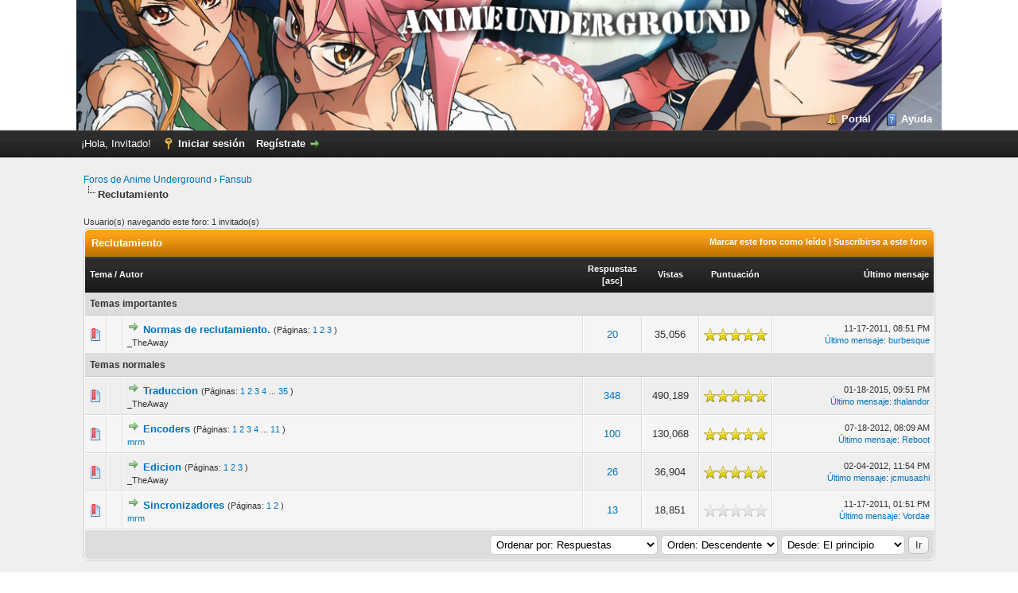

--- FILE ---
content_type: text/html; charset=UTF-8
request_url: https://foro.animeunderground.es/forumdisplay.php?fid=4&datecut=9999&prefix=0&sortby=replies&order=desc
body_size: 6054
content:
<!DOCTYPE html PUBLIC "-//W3C//DTD XHTML 1.0 Transitional//EN" "http://www.w3.org/TR/xhtml1/DTD/xhtml1-transitional.dtd"><!-- start: forumdisplay -->
<html xml:lang="es" lang="es" xmlns="http://www.w3.org/1999/xhtml">
<head>
<title>Foros de Anime Underground - Reclutamiento </title>
<!-- start: headerinclude -->
<link rel="alternate" type="application/rss+xml" title="Últimos temas (RSS 2.0)" href="https://foro.animeunderground.es/syndication.php" />
<link rel="alternate" type="application/atom+xml" title="Últimos temas (Atom 1.0)" href="https://foro.animeunderground.es/syndication.php?type=atom1.0" />
<meta http-equiv="Content-Type" content="text/html; charset=UTF-8" />
<meta http-equiv="Content-Script-Type" content="text/javascript" />
<script type="text/javascript" src="https://foro.animeunderground.es/jscripts/jquery.js?ver=1806"></script>
<script type="text/javascript" src="https://foro.animeunderground.es/jscripts/jquery.plugins.min.js?ver=1806"></script>
<script type="text/javascript" src="https://foro.animeunderground.es/jscripts/general.js?ver=1806"></script>

<link type="text/css" rel="stylesheet" href="https://foro.animeunderground.es/cache/themes/theme4/global.css" />
<link type="text/css" rel="stylesheet" href="https://foro.animeunderground.es/cache/themes/theme1/star_ratings.css" />
<link type="text/css" rel="stylesheet" href="https://foro.animeunderground.es/cache/themes/theme1/thread_status.css" />
<link type="text/css" rel="stylesheet" href="https://foro.animeunderground.es/cache/themes/theme1/css3.css" />

<script type="text/javascript">
	lang.unknown_error = "Ha ocurrido un error desconocido.";

	lang.select2_match = "Hay un resultado disponible, presiona intro para selecionarlo.";
	lang.select2_matches = "Hay {1} resultados disponibles, usa las flechas arriba y abajo para navegar.";
	lang.select2_nomatches = "No se han encontrado coincidencias";
	lang.select2_inputtooshort_single = "Por favor, introduce uno o más caracteres";
	lang.select2_inputtooshort_plural = "Por favor, introduce {1} o más caracteres";
	lang.select2_inputtoolong_single = "Por favor, elimina un caracter";
	lang.select2_inputtoolong_plural = "Por favor, elimina {1} caracteres";
	lang.select2_selectiontoobig_single = "Solo puedes seleccionar un elemento";
	lang.select2_selectiontoobig_plural = "Solo puedes seleccionar {1} elementos";
	lang.select2_loadmore = "Cargando más resultados…";
	lang.select2_searching = "Buscando…";

	var cookieDomain = ".foro.animeunderground.es";
	var cookiePath = "/";
	var cookiePrefix = "";
	var deleteevent_confirm = "¿Estás seguro de que quieres borrar este evento?";
	var removeattach_confirm = "¿Estás seguro de que quieres borrar los archivos adjuntos seleccionados de este mensaje?";
	var loading_text = 'Cargando<br />Por favor, espere..';
	var saving_changes = 'Guardando cambios..';
	var use_xmlhttprequest = "1";
	var my_post_key = "b055e4561ae4b1c0f67f3f072b0a2c13";
	var rootpath = "https://foro.animeunderground.es";
	var imagepath = "https://foro.animeunderground.es/images";
  	var yes_confirm = "Sí";
	var no_confirm = "No";
	var MyBBEditor = null;
	var spinner_image = "https://foro.animeunderground.es/images/spinner.gif";
	var spinner = "<img src='" + spinner_image +"' alt='' />";
	var modal_zindex = 9999;
</script>
<!-- end: headerinclude -->
<!-- start: forumdisplay_rssdiscovery -->
<link rel="alternate" type="application/rss+xml" title="Últimos temas en Reclutamiento (RSS 2.0)" href="https://foro.animeunderground.es/syndication.php?fid=4" />
<link rel="alternate" type="application/atom+xml" title="Últimos temas en Reclutamiento (Atom 1.0)" href="https://foro.animeunderground.es/syndication.php?type=atom1.0&amp;fid=4" />
<!-- end: forumdisplay_rssdiscovery -->
<script type="text/javascript">
<!--
	lang.no_new_posts = "Foro que no contiene nuevos mensajes";
	lang.click_mark_read = "Clic para marcar este foro como leído";
	lang.inline_edit_description = "(Click y mantén para editar)";
	lang.post_fetch_error = "Ha ocurrido un problema al recuperar los mensajes.";
// -->
</script>
<!-- jeditable (jquery) -->
<script src="https://foro.animeunderground.es/jscripts/jeditable/jeditable.min.js"></script>
<script type="text/javascript" src="https://foro.animeunderground.es/jscripts/inline_edit.js?ver=1804"></script>
</head>
<body>
<!-- start: header -->
<div id="container">
		<a name="top" id="top"></a>
		<div id="header">
			<div id="logo">
				<div class="wrapper">
					<a href="http://www.animeunderground.es"><img src="images/headers/header29.png" alt="Foros de Anime Underground" title="Foros de Anime Underground" /></a>
					<ul class="menu top_links">
						<!-- start: header_menu_portal -->
<li><a href="https://foro.animeunderground.es/portal.php" class="portal">Portal</a></li>
<!-- end: header_menu_portal -->
						
						
						
						<li><a href="https://foro.animeunderground.es/misc.php?action=help" class="help">Ayuda</a></li>
					</ul>
				</div>
			</div>
			<div id="panel">
				<div class="upper">
					<div class="wrapper">
						
						<!-- start: header_welcomeblock_guest -->
						<!-- Continuation of div(class="upper") as opened in the header template -->
						<span class="welcome">¡Hola, Invitado! <a href="https://foro.animeunderground.es/member.php?action=login" onclick="$('#quick_login').modal({ fadeDuration: 250, keepelement: true, zIndex: (typeof modal_zindex !== 'undefined' ? modal_zindex : 9999) }); return false;" class="login">Iniciar sesión</a> <a href="https://foro.animeunderground.es/member.php?action=register" class="register">Regístrate</a></span>
					</div>
				</div>
				<div class="modal" id="quick_login" style="display: none;">
					<form method="post" action="https://foro.animeunderground.es/member.php">
						<input name="action" type="hidden" value="do_login" />
						<input name="url" type="hidden" value="" />
						<input name="quick_login" type="hidden" value="1" />
						<table width="100%" cellspacing="0" cellpadding="5" border="0" class="tborder">
							<tr>
								<td class="thead" colspan="2"><strong>Iniciar sesión</strong></td>
							</tr>
							<tr>
								<td class="trow1" width="25%"><strong>Nombre de usuario:</strong></td>
								<td class="trow1"><input name="quick_username" id="quick_login_username" type="text" value="" class="textbox initial_focus" /></td>
							</tr>
							<tr>
								<td class="trow2"><strong>Contraseña:</strong></td>
								<td class="trow2">
									<input name="quick_password" id="quick_login_password" type="password" value="" class="textbox" /> <a href="https://foro.animeunderground.es/member.php?action=lostpw" class="lost_password">¿Perdiste tu contraseña?</a>
								</td>
							</tr>
							<tr>
								<td class="trow1">&nbsp;</td>
								<td class="trow1 remember_me">
									<input name="quick_remember" id="quick_login_remember" type="checkbox" value="yes" class="checkbox" checked="checked" />
									<label for="quick_login_remember">Recordarme</label>
								</td>
							</tr>
							<tr>
								<td class="trow2" colspan="2">
									<div align="center"><input name="submit" type="submit" class="button" value="Iniciar sesión" /></div>
								</td>
							</tr>
						</table>
					</form>
				</div>
				<script type="text/javascript">
					$("#quick_login input[name='url']").val($(location).attr('href'));
				</script>
<!-- end: header_welcomeblock_guest -->
					<!-- </div> in header_welcomeblock_member and header_welcomeblock_guest -->
				<!-- </div> in header_welcomeblock_member and header_welcomeblock_guest -->
			</div>
		</div>
		<div id="content">
			<div class="wrapper">
				
				
				
				
				
				
				<!-- start: nav -->

<div class="navigation">
<!-- start: nav_bit -->
<a href="https://foro.animeunderground.es/index.php">Foros de Anime Underground</a><!-- start: nav_sep -->
&rsaquo;
<!-- end: nav_sep -->
<!-- end: nav_bit --><!-- start: nav_bit -->
<a href="forumdisplay.php?fid=3">Fansub</a>
<!-- end: nav_bit --><!-- start: nav_sep_active -->
<br /><img src="https://foro.animeunderground.es/images/nav_bit.png" alt="" />
<!-- end: nav_sep_active --><!-- start: nav_bit_active -->
<span class="active">Reclutamiento</span>
<!-- end: nav_bit_active -->
</div>
<!-- end: nav -->
				<br />
<!-- end: header -->

<!-- start: forumdisplay_usersbrowsing -->
<span class="smalltext">Usuario(s) navegando este foro: 1 invitado(s)</span><br />
<!-- end: forumdisplay_usersbrowsing -->


<!-- start: forumdisplay_threadlist -->
<div class="float_left">
	
</div>
<div class="float_right">
	
</div>
<table border="0" cellspacing="0" cellpadding="5" class="tborder clear">
	<tr>
		<td class="thead" colspan="7">
			<div class="float_right">
				<span class="smalltext"><strong><a href="misc.php?action=markread&amp;fid=4">Marcar este foro como leído</a> | <a href="usercp2.php?action=addsubscription&amp;type=forum&amp;fid=4&amp;my_post_key=b055e4561ae4b1c0f67f3f072b0a2c13">Suscribirse a este foro</a></strong></span>
			</div>
			<div>
				<strong>Reclutamiento</strong>
			</div>
		</td>
	</tr>
	<tr>
		<td class="tcat" colspan="3" width="66%"><span class="smalltext"><strong><a href="forumdisplay.php?fid=4&amp;datecut=9999&amp;prefix=0&amp;sortby=subject&amp;order=asc">Tema</a>  / <a href="forumdisplay.php?fid=4&amp;datecut=9999&amp;prefix=0&amp;sortby=starter&amp;order=asc">Autor</a> </strong></span></td>
		<td class="tcat" align="center" width="7%"><span class="smalltext"><strong><a href="forumdisplay.php?fid=4&amp;datecut=9999&amp;prefix=0&amp;sortby=replies&amp;order=desc">Respuestas</a> <!-- start: forumdisplay_orderarrow -->
<span class="smalltext">[<a href="forumdisplay.php?fid=4&amp;datecut=9999&amp;prefix=0&amp;sortby=replies&amp;order=asc">asc</a>]</span>
<!-- end: forumdisplay_orderarrow --></strong></span></td>
		<td class="tcat" align="center" width="7%"><span class="smalltext"><strong><a href="forumdisplay.php?fid=4&amp;datecut=9999&amp;prefix=0&amp;sortby=views&amp;order=desc">Vistas</a> </strong></span></td>
		<!-- start: forumdisplay_threadlist_rating -->
	<td class="tcat" align="center" width="80">
		<span class="smalltext"><strong><a href="forumdisplay.php?fid=4&amp;datecut=9999&amp;prefix=0&amp;sortby=rating&amp;order=desc">Puntuación</a> </strong></span>
		<script type="text/javascript" src="https://foro.animeunderground.es/jscripts/rating.js?ver=1804"></script>
		<script type="text/javascript">
		<!--
			lang.stars = new Array();
			lang.stars[1] = "1 estrella de 5";
			lang.stars[2] = "2 estrellas de 5";
			lang.stars[3] = "3 estrellas de 5";
			lang.stars[4] = "4 estrellas de 5";
			lang.stars[5] = "5 estrellas de 5";
			lang.ratings_update_error = "";
		// -->
		</script>
	</td>
<!-- end: forumdisplay_threadlist_rating -->
		<td class="tcat" align="right" width="20%"><span class="smalltext"><strong><a href="forumdisplay.php?fid=4&amp;datecut=9999&amp;prefix=0&amp;sortby=lastpost&amp;order=desc">Último mensaje</a> </strong></span></td>
		
	</tr>
	
	
	<!-- start: forumdisplay_sticky_sep -->
<tr>
<td class="trow_sep" colspan="7">Temas importantes</td>
</tr>
<!-- end: forumdisplay_sticky_sep --><!-- start: forumdisplay_thread -->
<tr class="inline_row">
	<td align="center" class="trow1 forumdisplay_sticky" width="2%"><span class="thread_status newhotfolder" title="Mensajes nuevos. Tema concurrido.">&nbsp;</span></td>
	<td align="center" class="trow1 forumdisplay_sticky" width="2%">&nbsp;</td>
	<td class="trow1 forumdisplay_sticky">
		
		<div>
          <span> <!-- start: forumdisplay_thread_gotounread -->
<a href="showthread.php?tid=119&amp;action=newpost"><img src="https://foro.animeunderground.es/images/jump.png" alt="Ir al primer mensaje sin leer" title="Ir al primer mensaje sin leer" /></a> 
<!-- end: forumdisplay_thread_gotounread --><span class=" subject_new" id="tid_119"><a href="showthread.php?tid=119">Normas de reclutamiento.</a></span><!-- start: forumdisplay_thread_multipage -->
 <span class="smalltext">(Páginas: <!-- start: forumdisplay_thread_multipage_page -->
<a href="showthread.php?tid=119">1</a> 
<!-- end: forumdisplay_thread_multipage_page --><!-- start: forumdisplay_thread_multipage_page -->
<a href="showthread.php?tid=119&amp;page=2">2</a> 
<!-- end: forumdisplay_thread_multipage_page --><!-- start: forumdisplay_thread_multipage_page -->
<a href="showthread.php?tid=119&amp;page=3">3</a> 
<!-- end: forumdisplay_thread_multipage_page -->)</span>
<!-- end: forumdisplay_thread_multipage --></span>
			<div class="author smalltext">_TheAway</div>
		</div>
	</td>
	<td align="center" class="trow1 forumdisplay_sticky"><a href="javascript:MyBB.whoPosted(119);">20</a></td>
	<td align="center" class="trow1 forumdisplay_sticky">35,056</td>
	<!-- start: forumdisplay_thread_rating -->
<td align="center" class="trow1 forumdisplay_sticky" id="rating_table_119">
		<ul class="star_rating star_rating_notrated" id="rating_thread_119">
			<li style="width: 100%" class="current_rating" id="current_rating_119">1 voto(s) - Media 5 de 5</li>
		</ul>
		<script type="text/javascript">
		<!--
			Rating.build_forumdisplay(119, { width: '100', extra_class: ' star_rating_notrated', current_average: '1 voto(s) - Media 5 de 5' });
		// -->
		</script>
	</td>
<!-- end: forumdisplay_thread_rating -->
	<td class="trow1 forumdisplay_sticky" style="white-space: nowrap; text-align: right;">
		<span class="lastpost smalltext">11-17-2011, 08:51 PM<br />
		<a href="showthread.php?tid=119&amp;action=lastpost">Último mensaje</a>: <a href="https://foro.animeunderground.es/member.php?action=profile&amp;uid=96233">burbesque</a></span>
	</td>

</tr>
<!-- end: forumdisplay_thread --><!-- start: forumdisplay_threads_sep -->
<tr>
<td class="trow_sep" colspan="7">Temas normales</td>
</tr>
<!-- end: forumdisplay_threads_sep --><!-- start: forumdisplay_thread -->
<tr class="inline_row">
	<td align="center" class="trow2 forumdisplay_regular" width="2%"><span class="thread_status newhotfolder" title="Mensajes nuevos. Tema concurrido.">&nbsp;</span></td>
	<td align="center" class="trow2 forumdisplay_regular" width="2%">&nbsp;</td>
	<td class="trow2 forumdisplay_regular">
		
		<div>
          <span> <!-- start: forumdisplay_thread_gotounread -->
<a href="showthread.php?tid=121&amp;action=newpost"><img src="https://foro.animeunderground.es/images/jump.png" alt="Ir al primer mensaje sin leer" title="Ir al primer mensaje sin leer" /></a> 
<!-- end: forumdisplay_thread_gotounread --><span class=" subject_new" id="tid_121"><a href="showthread.php?tid=121">Traduccion</a></span><!-- start: forumdisplay_thread_multipage -->
 <span class="smalltext">(Páginas: <!-- start: forumdisplay_thread_multipage_page -->
<a href="showthread.php?tid=121">1</a> 
<!-- end: forumdisplay_thread_multipage_page --><!-- start: forumdisplay_thread_multipage_page -->
<a href="showthread.php?tid=121&amp;page=2">2</a> 
<!-- end: forumdisplay_thread_multipage_page --><!-- start: forumdisplay_thread_multipage_page -->
<a href="showthread.php?tid=121&amp;page=3">3</a> 
<!-- end: forumdisplay_thread_multipage_page --><!-- start: forumdisplay_thread_multipage_page -->
<a href="showthread.php?tid=121&amp;page=4">4</a> 
<!-- end: forumdisplay_thread_multipage_page --><!-- start: forumdisplay_thread_multipage_more -->
... <a href="showthread.php?tid=121&amp;page=35">35</a>
<!-- end: forumdisplay_thread_multipage_more -->)</span>
<!-- end: forumdisplay_thread_multipage --></span>
			<div class="author smalltext">_TheAway</div>
		</div>
	</td>
	<td align="center" class="trow2 forumdisplay_regular"><a href="javascript:MyBB.whoPosted(121);">348</a></td>
	<td align="center" class="trow2 forumdisplay_regular">490,189</td>
	<!-- start: forumdisplay_thread_rating -->
<td align="center" class="trow2 forumdisplay_regular" id="rating_table_121">
		<ul class="star_rating star_rating_notrated" id="rating_thread_121">
			<li style="width: 100%" class="current_rating" id="current_rating_121">3 voto(s) - Media 4.67 de 5</li>
		</ul>
		<script type="text/javascript">
		<!--
			Rating.build_forumdisplay(121, { width: '100', extra_class: ' star_rating_notrated', current_average: '3 voto(s) - Media 4.67 de 5' });
		// -->
		</script>
	</td>
<!-- end: forumdisplay_thread_rating -->
	<td class="trow2 forumdisplay_regular" style="white-space: nowrap; text-align: right;">
		<span class="lastpost smalltext">01-18-2015, 09:51 PM<br />
		<a href="showthread.php?tid=121&amp;action=lastpost">Último mensaje</a>: <a href="https://foro.animeunderground.es/member.php?action=profile&amp;uid=32397">thalandor</a></span>
	</td>

</tr>
<!-- end: forumdisplay_thread --><!-- start: forumdisplay_thread -->
<tr class="inline_row">
	<td align="center" class="trow1 forumdisplay_regular" width="2%"><span class="thread_status newhotfolder" title="Mensajes nuevos. Tema concurrido.">&nbsp;</span></td>
	<td align="center" class="trow1 forumdisplay_regular" width="2%">&nbsp;</td>
	<td class="trow1 forumdisplay_regular">
		
		<div>
          <span> <!-- start: forumdisplay_thread_gotounread -->
<a href="showthread.php?tid=120&amp;action=newpost"><img src="https://foro.animeunderground.es/images/jump.png" alt="Ir al primer mensaje sin leer" title="Ir al primer mensaje sin leer" /></a> 
<!-- end: forumdisplay_thread_gotounread --><span class=" subject_new" id="tid_120"><a href="showthread.php?tid=120">Encoders</a></span><!-- start: forumdisplay_thread_multipage -->
 <span class="smalltext">(Páginas: <!-- start: forumdisplay_thread_multipage_page -->
<a href="showthread.php?tid=120">1</a> 
<!-- end: forumdisplay_thread_multipage_page --><!-- start: forumdisplay_thread_multipage_page -->
<a href="showthread.php?tid=120&amp;page=2">2</a> 
<!-- end: forumdisplay_thread_multipage_page --><!-- start: forumdisplay_thread_multipage_page -->
<a href="showthread.php?tid=120&amp;page=3">3</a> 
<!-- end: forumdisplay_thread_multipage_page --><!-- start: forumdisplay_thread_multipage_page -->
<a href="showthread.php?tid=120&amp;page=4">4</a> 
<!-- end: forumdisplay_thread_multipage_page --><!-- start: forumdisplay_thread_multipage_more -->
... <a href="showthread.php?tid=120&amp;page=11">11</a>
<!-- end: forumdisplay_thread_multipage_more -->)</span>
<!-- end: forumdisplay_thread_multipage --></span>
			<div class="author smalltext"><a href="https://foro.animeunderground.es/member.php?action=profile&amp;uid=2">mrm</a></div>
		</div>
	</td>
	<td align="center" class="trow1 forumdisplay_regular"><a href="javascript:MyBB.whoPosted(120);">100</a></td>
	<td align="center" class="trow1 forumdisplay_regular">130,068</td>
	<!-- start: forumdisplay_thread_rating -->
<td align="center" class="trow1 forumdisplay_regular" id="rating_table_120">
		<ul class="star_rating star_rating_notrated" id="rating_thread_120">
			<li style="width: 100%" class="current_rating" id="current_rating_120">2 voto(s) - Media 5 de 5</li>
		</ul>
		<script type="text/javascript">
		<!--
			Rating.build_forumdisplay(120, { width: '100', extra_class: ' star_rating_notrated', current_average: '2 voto(s) - Media 5 de 5' });
		// -->
		</script>
	</td>
<!-- end: forumdisplay_thread_rating -->
	<td class="trow1 forumdisplay_regular" style="white-space: nowrap; text-align: right;">
		<span class="lastpost smalltext">07-18-2012, 08:09 AM<br />
		<a href="showthread.php?tid=120&amp;action=lastpost">Último mensaje</a>: <a href="https://foro.animeunderground.es/member.php?action=profile&amp;uid=38227">Reboot</a></span>
	</td>

</tr>
<!-- end: forumdisplay_thread --><!-- start: forumdisplay_thread -->
<tr class="inline_row">
	<td align="center" class="trow2 forumdisplay_regular" width="2%"><span class="thread_status newhotfolder" title="Mensajes nuevos. Tema concurrido.">&nbsp;</span></td>
	<td align="center" class="trow2 forumdisplay_regular" width="2%">&nbsp;</td>
	<td class="trow2 forumdisplay_regular">
		
		<div>
          <span> <!-- start: forumdisplay_thread_gotounread -->
<a href="showthread.php?tid=122&amp;action=newpost"><img src="https://foro.animeunderground.es/images/jump.png" alt="Ir al primer mensaje sin leer" title="Ir al primer mensaje sin leer" /></a> 
<!-- end: forumdisplay_thread_gotounread --><span class=" subject_new" id="tid_122"><a href="showthread.php?tid=122">Edicion</a></span><!-- start: forumdisplay_thread_multipage -->
 <span class="smalltext">(Páginas: <!-- start: forumdisplay_thread_multipage_page -->
<a href="showthread.php?tid=122">1</a> 
<!-- end: forumdisplay_thread_multipage_page --><!-- start: forumdisplay_thread_multipage_page -->
<a href="showthread.php?tid=122&amp;page=2">2</a> 
<!-- end: forumdisplay_thread_multipage_page --><!-- start: forumdisplay_thread_multipage_page -->
<a href="showthread.php?tid=122&amp;page=3">3</a> 
<!-- end: forumdisplay_thread_multipage_page -->)</span>
<!-- end: forumdisplay_thread_multipage --></span>
			<div class="author smalltext">_TheAway</div>
		</div>
	</td>
	<td align="center" class="trow2 forumdisplay_regular"><a href="javascript:MyBB.whoPosted(122);">26</a></td>
	<td align="center" class="trow2 forumdisplay_regular">36,904</td>
	<!-- start: forumdisplay_thread_rating -->
<td align="center" class="trow2 forumdisplay_regular" id="rating_table_122">
		<ul class="star_rating star_rating_notrated" id="rating_thread_122">
			<li style="width: 100%" class="current_rating" id="current_rating_122">1 voto(s) - Media 5 de 5</li>
		</ul>
		<script type="text/javascript">
		<!--
			Rating.build_forumdisplay(122, { width: '100', extra_class: ' star_rating_notrated', current_average: '1 voto(s) - Media 5 de 5' });
		// -->
		</script>
	</td>
<!-- end: forumdisplay_thread_rating -->
	<td class="trow2 forumdisplay_regular" style="white-space: nowrap; text-align: right;">
		<span class="lastpost smalltext">02-04-2012, 11:54 PM<br />
		<a href="showthread.php?tid=122&amp;action=lastpost">Último mensaje</a>: <a href="https://foro.animeunderground.es/member.php?action=profile&amp;uid=85252">jcmusashi</a></span>
	</td>

</tr>
<!-- end: forumdisplay_thread --><!-- start: forumdisplay_thread -->
<tr class="inline_row">
	<td align="center" class="trow1 forumdisplay_regular" width="2%"><span class="thread_status newhotfolder" title="Mensajes nuevos. Tema concurrido.">&nbsp;</span></td>
	<td align="center" class="trow1 forumdisplay_regular" width="2%">&nbsp;</td>
	<td class="trow1 forumdisplay_regular">
		
		<div>
          <span> <!-- start: forumdisplay_thread_gotounread -->
<a href="showthread.php?tid=4346&amp;action=newpost"><img src="https://foro.animeunderground.es/images/jump.png" alt="Ir al primer mensaje sin leer" title="Ir al primer mensaje sin leer" /></a> 
<!-- end: forumdisplay_thread_gotounread --><span class=" subject_new" id="tid_4346"><a href="showthread.php?tid=4346">Sincronizadores</a></span><!-- start: forumdisplay_thread_multipage -->
 <span class="smalltext">(Páginas: <!-- start: forumdisplay_thread_multipage_page -->
<a href="showthread.php?tid=4346">1</a> 
<!-- end: forumdisplay_thread_multipage_page --><!-- start: forumdisplay_thread_multipage_page -->
<a href="showthread.php?tid=4346&amp;page=2">2</a> 
<!-- end: forumdisplay_thread_multipage_page -->)</span>
<!-- end: forumdisplay_thread_multipage --></span>
			<div class="author smalltext"><a href="https://foro.animeunderground.es/member.php?action=profile&amp;uid=2">mrm</a></div>
		</div>
	</td>
	<td align="center" class="trow1 forumdisplay_regular"><a href="javascript:MyBB.whoPosted(4346);">13</a></td>
	<td align="center" class="trow1 forumdisplay_regular">18,851</td>
	<!-- start: forumdisplay_thread_rating -->
<td align="center" class="trow1 forumdisplay_regular" id="rating_table_4346">
		<ul class="star_rating star_rating_notrated" id="rating_thread_4346">
			<li style="width: 0%" class="current_rating" id="current_rating_4346">0 voto(s) - Media 0 de 5</li>
		</ul>
		<script type="text/javascript">
		<!--
			Rating.build_forumdisplay(4346, { width: '0', extra_class: ' star_rating_notrated', current_average: '0 voto(s) - Media 0 de 5' });
		// -->
		</script>
	</td>
<!-- end: forumdisplay_thread_rating -->
	<td class="trow1 forumdisplay_regular" style="white-space: nowrap; text-align: right;">
		<span class="lastpost smalltext">11-17-2011, 01:51 PM<br />
		<a href="showthread.php?tid=4346&amp;action=lastpost">Último mensaje</a>: <a href="https://foro.animeunderground.es/member.php?action=profile&amp;uid=17646">Vordae</a></span>
	</td>

</tr>
<!-- end: forumdisplay_thread -->
	<tr>
		<td class="tfoot" align="right" colspan="7">
			<form action="forumdisplay.php" method="get">
				<input type="hidden" name="fid" value="4" />
				<select name="sortby">
					<option value="subject">Ordenar por: Título</option>
					<option value="lastpost">Ordenar por: Último mensaje</option>
					<option value="starter">Ordenar por: Autor</option>
					<option value="started">Ordenar por: Fecha de creación</option>
					<!-- start: forumdisplay_threadlist_sortrating -->
<option value="rating" >Ordenar por: Calificación</option>
<!-- end: forumdisplay_threadlist_sortrating -->
					<option value="replies" selected="selected">Ordenar por: Respuestas</option>
					<option value="views">Ordenar por: Vistas</option>
				</select>
				<select name="order">
					<option value="asc">Orden: Ascendente</option>
					<option value="desc" selected="selected">Orden: Descendente</option>
				</select>
				<select name="datecut">
					<option value="1">Desde: Hoy</option>
					<option value="5">Desde: 5 días atrás</option>
					<option value="10">Desde: 10 días atrás</option>
					<option value="20">Desde: 20 días atrás</option>
					<option value="50">Desde: 50 días atrás</option>
					<option value="75">Desde: 75 días atrás</option>
					<option value="100">Desde: 100 días atrás</option>
					<option value="365">Desde: El año pasado</option>
					<option value="9999" selected="selected">Desde: El principio</option>
				</select>
				
				<!-- start: gobutton -->
<input type="submit" class="button" value="Ir" />
<!-- end: gobutton -->
			</form>
		</td>
	</tr>
</table>
<div class="float_left">
	
</div>
<div class="float_right" style="margin-top: 4px;">
	
</div>
<br class="clear" />
<br />
<div class="float_left">
	<div class="float_left">
		<dl class="thread_legend smalltext">
			<dd><span class="thread_status newfolder" title="Mensajes nuevos">&nbsp;</span> Mensajes nuevos</dd>
			<dd><span class="thread_status newhotfolder" title="Tema concurrido (Nuevo)">&nbsp;</span> Tema concurrido (Nuevo)</dd>
			<dd><span class="thread_status hotfolder" title="Tema concurrido (Antiguo)">&nbsp;</span> Tema concurrido (Antiguo)</dd>
		</dl>
	</div>
	<div class="float_left">
		<dl class="thread_legend smalltext">
			<dd><span class="thread_status folder" title="No hay mensajes nuevos">&nbsp;</span> No hay mensajes nuevos</dd>
			<dd><span class="thread_status dot_folder" title="Contiene mensajes tuyos">&nbsp;</span> Contiene mensajes tuyos</dd>
			<dd><span class="thread_status lockfolder" title="Tema cerrado">&nbsp;</span> Tema cerrado</dd>
		</dl>
	</div>
	<br class="clear" />
</div>
<div class="float_right" style="text-align: right;">
	
	
	<!-- start: forumjump_advanced -->
<form action="forumdisplay.php" method="get">
<span class="smalltext"><strong>Salto de foro:</strong></span>
<select name="fid" class="forumjump">
<option value="-4">Mensajes privados</option>
<option value="-3">Panel de Control</option>
<option value="-5">Quién esta en línea</option>
<option value="-2">Búsqueda</option>
<option value="-1">Índice</option>
<!-- start: forumjump_bit -->
<option value="3" > Fansub</option>
<!-- end: forumjump_bit --><!-- start: forumjump_bit -->
<option value="67" >-- Anuncios Web</option>
<!-- end: forumjump_bit --><!-- start: forumjump_bit -->
<option value="5" >-- Sugerencias</option>
<!-- end: forumjump_bit --><!-- start: forumjump_bit -->
<option value="6" >-- Crí­ticas</option>
<!-- end: forumjump_bit --><!-- start: forumjump_bit -->
<option value="4" selected="selected">-- Reclutamiento</option>
<!-- end: forumjump_bit --><!-- start: forumjump_bit -->
<option value="7" > General</option>
<!-- end: forumjump_bit --><!-- start: forumjump_bit -->
<option value="8" >-- Underground</option>
<!-- end: forumjump_bit --><!-- start: forumjump_bit -->
<option value="32" >-- Anime y Manga</option>
<!-- end: forumjump_bit --><!-- start: forumjump_bit -->
<option value="10" >-- Tokyo Big Sight</option>
<!-- end: forumjump_bit --><!-- start: forumjump_bit -->
<option value="9" >-- El rincón del friki</option>
<!-- end: forumjump_bit --><!-- start: forumjump_bit -->
<option value="14" > Series</option>
<!-- end: forumjump_bit --><!-- start: forumjump_bit -->
<option value="26" >-- Series de AU</option>
<!-- end: forumjump_bit --><!-- start: forumjump_bit -->
<option value="78" >-- Otras series</option>
<!-- end: forumjump_bit --><!-- start: forumjump_bit -->
<option value="11" > Ayuda</option>
<!-- end: forumjump_bit --><!-- start: forumjump_bit -->
<option value="37" >-- Ayuda en general</option>
<!-- end: forumjump_bit --><!-- start: forumjump_bit -->
<option value="12" >-- Manuales</option>
<!-- end: forumjump_bit --><!-- start: forumjump_bit -->
<option value="13" >-- SAT</option>
<!-- end: forumjump_bit -->
</select>
<!-- start: gobutton -->
<input type="submit" class="button" value="Ir" />
<!-- end: gobutton -->
</form>
<script type="text/javascript">
$(".forumjump").change(function() {
	var option = $(this).val();

	if(option < 0)
	{
		window.location = 'forumdisplay.php?fid='+option;
	}
	else
	{
		window.location = 'forumdisplay.php?fid='+option;
	}
});
</script>
<!-- end: forumjump_advanced -->
</div>
<br class="clear" />

<!-- end: forumdisplay_threadlist -->
<!-- start: footer -->

	</div>
</div>
<div id="footer">
	<div class="upper">
		<div class="wrapper">
			
			<!-- start: footer_themeselect -->
<div class="theme">
<form method="get" action="/forumdisplay.php" id="theme_select">
	<input type="hidden" name="fid" value="4" />
<input type="hidden" name="datecut" value="9999" />
<input type="hidden" name="prefix" value="0" />
<input type="hidden" name="sortby" value="replies" />
<input type="hidden" name="order" value="desc" />

	<input type="hidden" name="my_post_key" value="b055e4561ae4b1c0f67f3f072b0a2c13" />
	<!-- start: footer_themeselector -->
<select name="theme" onchange="MyBB.changeTheme();">
<optgroup label="Estilo rápido">
<!-- start: usercp_themeselector_option -->
<option value="2">Default</option>
<!-- end: usercp_themeselector_option --><!-- start: usercp_themeselector_option -->
<option value="4">--Foro AU v4.0</option>
<!-- end: usercp_themeselector_option --><!-- start: usercp_themeselector_option -->
<option value="5">MyBB GoMobile</option>
<!-- end: usercp_themeselector_option -->
</optgroup>
</select>
<!-- end: footer_themeselector -->
	<!-- start: gobutton -->
<input type="submit" class="button" value="Ir" />
<!-- end: gobutton -->
</form>
</div>
<!-- end: footer_themeselect -->
			<ul class="menu bottom_links">
				<!-- start: footer_contactus -->
<li><a href="https://foro.animeunderground.es/contact.php">Contáctanos</a></li>
<!-- end: footer_contactus -->
				<li><a href="https://www.animeunderground.es/">Anime Underground</a></li>
				<li><a href="#top">Volver arriba</a></li>
				<li><a href="misc.php?action=switch_version&amp;my_post_key=8609a1d5ef3d2f2504fa6bd9c9ebd38f">Mobile Version</a></li>
				<li><a href="https://foro.animeunderground.es/misc.php?action=syndication">Sindicación RSS</a></li>
			</ul>
		</div>
	</div>
	<div class="lower">
		<div class="wrapper">
			<span id="current_time"><strong>Hora:</strong> 01-17-2026, 06:06 AM</span>
			<span id="copyright">
				<!-- MyBB is free software developed and maintained by a volunteer community.
					It would be much appreciated by the MyBB Group if you left the full copyright and "powered by" notice intact,
					to show your support for MyBB.  If you choose to remove or modify the copyright below,
					you may be refused support on the MyBB Community Forums.

					This is free software, support us and we'll support you. -->
				Powered By <a href="http://www.mybb.com" target="_blank">MyBB</a>, &copy; 2002-2026 <a href="http://www.mybb.com" target="_blank">MyBB Group</a>.
				<!-- End powered by -->
			</span>
		</div>
	</div>
</div>
<!-- The following piece of code allows MyBB to run scheduled tasks. DO NOT REMOVE --><!-- start: task_image -->
<img src="https://foro.animeunderground.es/task.php" width="1" height="1" alt="" />
<!-- end: task_image --><!-- End task image code -->

</div>
<!-- end: footer -->
</body>
</html>
<!-- end: forumdisplay -->